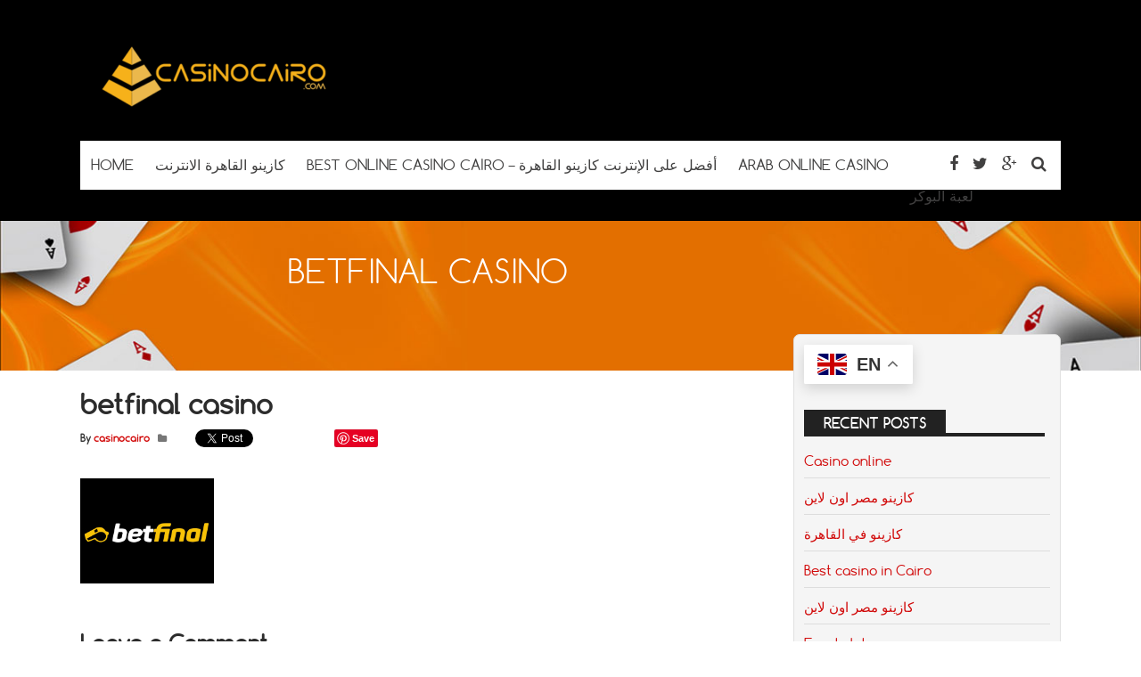

--- FILE ---
content_type: text/html; charset=UTF-8
request_url: https://www.casinocairo.com/review/betfinal-casino/betfinal-casino-2/
body_size: 9731
content:
<!DOCTYPE html>
<!--[if IE 7]>
<html class="ie ie7" lang="en-US">
<![endif]-->
<!--[if IE 8]>
<html class="ie ie8" lang="en-US">
<![endif]-->
<!--[if !(IE 7) | !(IE 8)  ]><!-->
<html lang="en-US">
<!--<![endif]-->
<head>

<meta charset="UTF-8">
	<meta name="viewport" content="width=device-width">

	

	<link rel="profile" href="http://gmpg.org/xfn/11">
	<link rel="pingback" href="https://www.casinocairo.com/xmlrpc.php">
		<link rel="Shortcut Icon" href="https://www.casinocairo.com/wp-content/themes/doubledown/images/favicon.ico" type="image/x-icon" />
		<link rel="alternate" type="application/rss+xml" title="كازينو القاهرة &#8211; Casino Cairo RSS Feed" href="https://www.casinocairo.com/feed/"> 
	<!--[if lt IE 9]>
	<script src="https://www.casinocairo.com/wp-content/themes/doubledown/includes/js/html5.js"></script>
	<![endif]-->

	<!-- Google tag (gtag.js) -->
<script async src="https://www.googletagmanager.com/gtag/js?id=G-PY8EETDG5P"></script>
<script>
  window.dataLayer = window.dataLayer || [];
  function gtag(){dataLayer.push(arguments);}
  gtag('js', new Date());

  gtag('config', 'G-PY8EETDG5P');
</script>
	<meta name='robots' content='index, follow, max-image-preview:large, max-snippet:-1, max-video-preview:-1' />

	<!-- This site is optimized with the Yoast SEO plugin v20.3 - https://yoast.com/wordpress/plugins/seo/ -->
	<title>betfinal casino &ndash; كازينو القاهرة - Casino Cairo</title>
	<link rel="canonical" href="https://www.casinocairo.com/review/betfinal-casino/betfinal-casino-2/" />
	<meta property="og:locale" content="en_US" />
	<meta property="og:type" content="article" />
	<meta property="og:title" content="betfinal casino &ndash; كازينو القاهرة - Casino Cairo" />
	<meta property="og:url" content="https://www.casinocairo.com/review/betfinal-casino/betfinal-casino-2/" />
	<meta property="og:site_name" content="كازينو القاهرة - Casino Cairo" />
	<meta property="og:image" content="https://www.casinocairo.com/review/betfinal-casino/betfinal-casino-2" />
	<meta property="og:image:width" content="150" />
	<meta property="og:image:height" content="118" />
	<meta property="og:image:type" content="image/jpeg" />
	<meta name="twitter:card" content="summary_large_image" />
	<script type="application/ld+json" class="yoast-schema-graph">{"@context":"https://schema.org","@graph":[{"@type":"WebPage","@id":"https://www.casinocairo.com/review/betfinal-casino/betfinal-casino-2/","url":"https://www.casinocairo.com/review/betfinal-casino/betfinal-casino-2/","name":"betfinal casino &ndash; كازينو القاهرة - Casino Cairo","isPartOf":{"@id":"https://www.casinocairo.com/#website"},"primaryImageOfPage":{"@id":"https://www.casinocairo.com/review/betfinal-casino/betfinal-casino-2/#primaryimage"},"image":{"@id":"https://www.casinocairo.com/review/betfinal-casino/betfinal-casino-2/#primaryimage"},"thumbnailUrl":"https://www.casinocairo.com/wp-content/uploads/2020/11/betfinal-casino-1.jpg","datePublished":"2020-11-12T07:29:25+00:00","dateModified":"2020-11-12T07:29:25+00:00","breadcrumb":{"@id":"https://www.casinocairo.com/review/betfinal-casino/betfinal-casino-2/#breadcrumb"},"inLanguage":"en-US","potentialAction":[{"@type":"ReadAction","target":["https://www.casinocairo.com/review/betfinal-casino/betfinal-casino-2/"]}]},{"@type":"ImageObject","inLanguage":"en-US","@id":"https://www.casinocairo.com/review/betfinal-casino/betfinal-casino-2/#primaryimage","url":"https://www.casinocairo.com/wp-content/uploads/2020/11/betfinal-casino-1.jpg","contentUrl":"https://www.casinocairo.com/wp-content/uploads/2020/11/betfinal-casino-1.jpg","width":150,"height":118},{"@type":"BreadcrumbList","@id":"https://www.casinocairo.com/review/betfinal-casino/betfinal-casino-2/#breadcrumb","itemListElement":[{"@type":"ListItem","position":1,"name":"Home","item":"https://www.casinocairo.com/"},{"@type":"ListItem","position":2,"name":"Betfinal Casino","item":"https://www.casinocairo.com/review/betfinal-casino/"},{"@type":"ListItem","position":3,"name":"betfinal casino"}]},{"@type":"WebSite","@id":"https://www.casinocairo.com/#website","url":"https://www.casinocairo.com/","name":"كازينو القاهرة - Casino Cairo","description":"كازينو في القاهرة - Casino in Cairo","publisher":{"@id":"https://www.casinocairo.com/#organization"},"potentialAction":[{"@type":"SearchAction","target":{"@type":"EntryPoint","urlTemplate":"https://www.casinocairo.com/?s={search_term_string}"},"query-input":"required name=search_term_string"}],"inLanguage":"en-US"},{"@type":"Organization","@id":"https://www.casinocairo.com/#organization","name":"Casino Cairo","url":"https://www.casinocairo.com/","logo":{"@type":"ImageObject","inLanguage":"en-US","@id":"https://www.casinocairo.com/#/schema/logo/image/","url":"https://www.casinocairo.com/wp-content/uploads/2017/11/c7.png","contentUrl":"https://www.casinocairo.com/wp-content/uploads/2017/11/c7.png","width":300,"height":100,"caption":"Casino Cairo"},"image":{"@id":"https://www.casinocairo.com/#/schema/logo/image/"}}]}</script>
	<!-- / Yoast SEO plugin. -->


<link rel='dns-prefetch' href='//s.w.org' />
<link rel="alternate" type="application/rss+xml" title="كازينو القاهرة - Casino Cairo &raquo; betfinal casino Comments Feed" href="https://www.casinocairo.com/review/betfinal-casino/betfinal-casino-2/feed/" />
<script type="text/javascript">
window._wpemojiSettings = {"baseUrl":"https:\/\/s.w.org\/images\/core\/emoji\/14.0.0\/72x72\/","ext":".png","svgUrl":"https:\/\/s.w.org\/images\/core\/emoji\/14.0.0\/svg\/","svgExt":".svg","source":{"concatemoji":"https:\/\/www.casinocairo.com\/wp-includes\/js\/wp-emoji-release.min.js?ver=6.0.11"}};
/*! This file is auto-generated */
!function(e,a,t){var n,r,o,i=a.createElement("canvas"),p=i.getContext&&i.getContext("2d");function s(e,t){var a=String.fromCharCode,e=(p.clearRect(0,0,i.width,i.height),p.fillText(a.apply(this,e),0,0),i.toDataURL());return p.clearRect(0,0,i.width,i.height),p.fillText(a.apply(this,t),0,0),e===i.toDataURL()}function c(e){var t=a.createElement("script");t.src=e,t.defer=t.type="text/javascript",a.getElementsByTagName("head")[0].appendChild(t)}for(o=Array("flag","emoji"),t.supports={everything:!0,everythingExceptFlag:!0},r=0;r<o.length;r++)t.supports[o[r]]=function(e){if(!p||!p.fillText)return!1;switch(p.textBaseline="top",p.font="600 32px Arial",e){case"flag":return s([127987,65039,8205,9895,65039],[127987,65039,8203,9895,65039])?!1:!s([55356,56826,55356,56819],[55356,56826,8203,55356,56819])&&!s([55356,57332,56128,56423,56128,56418,56128,56421,56128,56430,56128,56423,56128,56447],[55356,57332,8203,56128,56423,8203,56128,56418,8203,56128,56421,8203,56128,56430,8203,56128,56423,8203,56128,56447]);case"emoji":return!s([129777,127995,8205,129778,127999],[129777,127995,8203,129778,127999])}return!1}(o[r]),t.supports.everything=t.supports.everything&&t.supports[o[r]],"flag"!==o[r]&&(t.supports.everythingExceptFlag=t.supports.everythingExceptFlag&&t.supports[o[r]]);t.supports.everythingExceptFlag=t.supports.everythingExceptFlag&&!t.supports.flag,t.DOMReady=!1,t.readyCallback=function(){t.DOMReady=!0},t.supports.everything||(n=function(){t.readyCallback()},a.addEventListener?(a.addEventListener("DOMContentLoaded",n,!1),e.addEventListener("load",n,!1)):(e.attachEvent("onload",n),a.attachEvent("onreadystatechange",function(){"complete"===a.readyState&&t.readyCallback()})),(e=t.source||{}).concatemoji?c(e.concatemoji):e.wpemoji&&e.twemoji&&(c(e.twemoji),c(e.wpemoji)))}(window,document,window._wpemojiSettings);
</script>
<style type="text/css">
img.wp-smiley,
img.emoji {
	display: inline !important;
	border: none !important;
	box-shadow: none !important;
	height: 1em !important;
	width: 1em !important;
	margin: 0 0.07em !important;
	vertical-align: -0.1em !important;
	background: none !important;
	padding: 0 !important;
}
</style>
	<link rel='stylesheet' id='wp-block-library-css'  href='https://www.casinocairo.com/wp-includes/css/dist/block-library/style.min.css?ver=6.0.11' type='text/css' media='all' />
<style id='global-styles-inline-css' type='text/css'>
body{--wp--preset--color--black: #000000;--wp--preset--color--cyan-bluish-gray: #abb8c3;--wp--preset--color--white: #ffffff;--wp--preset--color--pale-pink: #f78da7;--wp--preset--color--vivid-red: #cf2e2e;--wp--preset--color--luminous-vivid-orange: #ff6900;--wp--preset--color--luminous-vivid-amber: #fcb900;--wp--preset--color--light-green-cyan: #7bdcb5;--wp--preset--color--vivid-green-cyan: #00d084;--wp--preset--color--pale-cyan-blue: #8ed1fc;--wp--preset--color--vivid-cyan-blue: #0693e3;--wp--preset--color--vivid-purple: #9b51e0;--wp--preset--gradient--vivid-cyan-blue-to-vivid-purple: linear-gradient(135deg,rgba(6,147,227,1) 0%,rgb(155,81,224) 100%);--wp--preset--gradient--light-green-cyan-to-vivid-green-cyan: linear-gradient(135deg,rgb(122,220,180) 0%,rgb(0,208,130) 100%);--wp--preset--gradient--luminous-vivid-amber-to-luminous-vivid-orange: linear-gradient(135deg,rgba(252,185,0,1) 0%,rgba(255,105,0,1) 100%);--wp--preset--gradient--luminous-vivid-orange-to-vivid-red: linear-gradient(135deg,rgba(255,105,0,1) 0%,rgb(207,46,46) 100%);--wp--preset--gradient--very-light-gray-to-cyan-bluish-gray: linear-gradient(135deg,rgb(238,238,238) 0%,rgb(169,184,195) 100%);--wp--preset--gradient--cool-to-warm-spectrum: linear-gradient(135deg,rgb(74,234,220) 0%,rgb(151,120,209) 20%,rgb(207,42,186) 40%,rgb(238,44,130) 60%,rgb(251,105,98) 80%,rgb(254,248,76) 100%);--wp--preset--gradient--blush-light-purple: linear-gradient(135deg,rgb(255,206,236) 0%,rgb(152,150,240) 100%);--wp--preset--gradient--blush-bordeaux: linear-gradient(135deg,rgb(254,205,165) 0%,rgb(254,45,45) 50%,rgb(107,0,62) 100%);--wp--preset--gradient--luminous-dusk: linear-gradient(135deg,rgb(255,203,112) 0%,rgb(199,81,192) 50%,rgb(65,88,208) 100%);--wp--preset--gradient--pale-ocean: linear-gradient(135deg,rgb(255,245,203) 0%,rgb(182,227,212) 50%,rgb(51,167,181) 100%);--wp--preset--gradient--electric-grass: linear-gradient(135deg,rgb(202,248,128) 0%,rgb(113,206,126) 100%);--wp--preset--gradient--midnight: linear-gradient(135deg,rgb(2,3,129) 0%,rgb(40,116,252) 100%);--wp--preset--duotone--dark-grayscale: url('#wp-duotone-dark-grayscale');--wp--preset--duotone--grayscale: url('#wp-duotone-grayscale');--wp--preset--duotone--purple-yellow: url('#wp-duotone-purple-yellow');--wp--preset--duotone--blue-red: url('#wp-duotone-blue-red');--wp--preset--duotone--midnight: url('#wp-duotone-midnight');--wp--preset--duotone--magenta-yellow: url('#wp-duotone-magenta-yellow');--wp--preset--duotone--purple-green: url('#wp-duotone-purple-green');--wp--preset--duotone--blue-orange: url('#wp-duotone-blue-orange');--wp--preset--font-size--small: 13px;--wp--preset--font-size--medium: 20px;--wp--preset--font-size--large: 36px;--wp--preset--font-size--x-large: 42px;}.has-black-color{color: var(--wp--preset--color--black) !important;}.has-cyan-bluish-gray-color{color: var(--wp--preset--color--cyan-bluish-gray) !important;}.has-white-color{color: var(--wp--preset--color--white) !important;}.has-pale-pink-color{color: var(--wp--preset--color--pale-pink) !important;}.has-vivid-red-color{color: var(--wp--preset--color--vivid-red) !important;}.has-luminous-vivid-orange-color{color: var(--wp--preset--color--luminous-vivid-orange) !important;}.has-luminous-vivid-amber-color{color: var(--wp--preset--color--luminous-vivid-amber) !important;}.has-light-green-cyan-color{color: var(--wp--preset--color--light-green-cyan) !important;}.has-vivid-green-cyan-color{color: var(--wp--preset--color--vivid-green-cyan) !important;}.has-pale-cyan-blue-color{color: var(--wp--preset--color--pale-cyan-blue) !important;}.has-vivid-cyan-blue-color{color: var(--wp--preset--color--vivid-cyan-blue) !important;}.has-vivid-purple-color{color: var(--wp--preset--color--vivid-purple) !important;}.has-black-background-color{background-color: var(--wp--preset--color--black) !important;}.has-cyan-bluish-gray-background-color{background-color: var(--wp--preset--color--cyan-bluish-gray) !important;}.has-white-background-color{background-color: var(--wp--preset--color--white) !important;}.has-pale-pink-background-color{background-color: var(--wp--preset--color--pale-pink) !important;}.has-vivid-red-background-color{background-color: var(--wp--preset--color--vivid-red) !important;}.has-luminous-vivid-orange-background-color{background-color: var(--wp--preset--color--luminous-vivid-orange) !important;}.has-luminous-vivid-amber-background-color{background-color: var(--wp--preset--color--luminous-vivid-amber) !important;}.has-light-green-cyan-background-color{background-color: var(--wp--preset--color--light-green-cyan) !important;}.has-vivid-green-cyan-background-color{background-color: var(--wp--preset--color--vivid-green-cyan) !important;}.has-pale-cyan-blue-background-color{background-color: var(--wp--preset--color--pale-cyan-blue) !important;}.has-vivid-cyan-blue-background-color{background-color: var(--wp--preset--color--vivid-cyan-blue) !important;}.has-vivid-purple-background-color{background-color: var(--wp--preset--color--vivid-purple) !important;}.has-black-border-color{border-color: var(--wp--preset--color--black) !important;}.has-cyan-bluish-gray-border-color{border-color: var(--wp--preset--color--cyan-bluish-gray) !important;}.has-white-border-color{border-color: var(--wp--preset--color--white) !important;}.has-pale-pink-border-color{border-color: var(--wp--preset--color--pale-pink) !important;}.has-vivid-red-border-color{border-color: var(--wp--preset--color--vivid-red) !important;}.has-luminous-vivid-orange-border-color{border-color: var(--wp--preset--color--luminous-vivid-orange) !important;}.has-luminous-vivid-amber-border-color{border-color: var(--wp--preset--color--luminous-vivid-amber) !important;}.has-light-green-cyan-border-color{border-color: var(--wp--preset--color--light-green-cyan) !important;}.has-vivid-green-cyan-border-color{border-color: var(--wp--preset--color--vivid-green-cyan) !important;}.has-pale-cyan-blue-border-color{border-color: var(--wp--preset--color--pale-cyan-blue) !important;}.has-vivid-cyan-blue-border-color{border-color: var(--wp--preset--color--vivid-cyan-blue) !important;}.has-vivid-purple-border-color{border-color: var(--wp--preset--color--vivid-purple) !important;}.has-vivid-cyan-blue-to-vivid-purple-gradient-background{background: var(--wp--preset--gradient--vivid-cyan-blue-to-vivid-purple) !important;}.has-light-green-cyan-to-vivid-green-cyan-gradient-background{background: var(--wp--preset--gradient--light-green-cyan-to-vivid-green-cyan) !important;}.has-luminous-vivid-amber-to-luminous-vivid-orange-gradient-background{background: var(--wp--preset--gradient--luminous-vivid-amber-to-luminous-vivid-orange) !important;}.has-luminous-vivid-orange-to-vivid-red-gradient-background{background: var(--wp--preset--gradient--luminous-vivid-orange-to-vivid-red) !important;}.has-very-light-gray-to-cyan-bluish-gray-gradient-background{background: var(--wp--preset--gradient--very-light-gray-to-cyan-bluish-gray) !important;}.has-cool-to-warm-spectrum-gradient-background{background: var(--wp--preset--gradient--cool-to-warm-spectrum) !important;}.has-blush-light-purple-gradient-background{background: var(--wp--preset--gradient--blush-light-purple) !important;}.has-blush-bordeaux-gradient-background{background: var(--wp--preset--gradient--blush-bordeaux) !important;}.has-luminous-dusk-gradient-background{background: var(--wp--preset--gradient--luminous-dusk) !important;}.has-pale-ocean-gradient-background{background: var(--wp--preset--gradient--pale-ocean) !important;}.has-electric-grass-gradient-background{background: var(--wp--preset--gradient--electric-grass) !important;}.has-midnight-gradient-background{background: var(--wp--preset--gradient--midnight) !important;}.has-small-font-size{font-size: var(--wp--preset--font-size--small) !important;}.has-medium-font-size{font-size: var(--wp--preset--font-size--medium) !important;}.has-large-font-size{font-size: var(--wp--preset--font-size--large) !important;}.has-x-large-font-size{font-size: var(--wp--preset--font-size--x-large) !important;}
</style>
<link rel='stylesheet' id='flytonic_style-css'  href='https://www.casinocairo.com/wp-content/themes/doubledown/style.css?ver=6.0.11' type='text/css' media='all' />
<link rel='stylesheet' id='shortcode-css-css'  href='https://www.casinocairo.com/wp-content/themes/doubledown/includes/css/shortcode.css?ver=6.0.11' type='text/css' media='all' />
<link rel='stylesheet' id='flex_style-css'  href='https://www.casinocairo.com/wp-content/themes/doubledown/flexslider.css?ver=6.0.11' type='text/css' media='all' />
<link rel='stylesheet' id='fontawesome_style-css'  href='https://www.casinocairo.com/wp-content/themes/doubledown/font-awesome.min.css?ver=6.0.11' type='text/css' media='all' />
<link rel='stylesheet' id='custom_style-css'  href='https://www.casinocairo.com/wp-content/themes/doubledown/includes/custom.css?ver=6.0.11' type='text/css' media='all' />
<script type='text/javascript' src='https://www.casinocairo.com/wp-includes/js/jquery/jquery.min.js?ver=3.6.0' id='jquery-core-js'></script>
<script type='text/javascript' src='https://www.casinocairo.com/wp-includes/js/jquery/jquery-migrate.min.js?ver=3.3.2' id='jquery-migrate-js'></script>
<script type='text/javascript' src='https://www.casinocairo.com/wp-content/themes/doubledown/includes/js/jquery.flexslider-min.js?ver=6.0.11' id='flexslider-js'></script>
<script type='text/javascript' src='https://www.casinocairo.com/wp-content/themes/doubledown/includes/js/theme_scripts.js?ver=6.0.11' id='themescripts-js'></script>
<link rel="https://api.w.org/" href="https://www.casinocairo.com/wp-json/" /><link rel="alternate" type="application/json" href="https://www.casinocairo.com/wp-json/wp/v2/media/836" /><link rel="EditURI" type="application/rsd+xml" title="RSD" href="https://www.casinocairo.com/xmlrpc.php?rsd" />
<link rel="wlwmanifest" type="application/wlwmanifest+xml" href="https://www.casinocairo.com/wp-includes/wlwmanifest.xml" /> 
<meta name="generator" content="WordPress 6.0.11" />
<link rel='shortlink' href='https://www.casinocairo.com/?p=836' />
<link rel="alternate" type="application/json+oembed" href="https://www.casinocairo.com/wp-json/oembed/1.0/embed?url=https%3A%2F%2Fwww.casinocairo.com%2Freview%2Fbetfinal-casino%2Fbetfinal-casino-2%2F" />
<link rel="alternate" type="text/xml+oembed" href="https://www.casinocairo.com/wp-json/oembed/1.0/embed?url=https%3A%2F%2Fwww.casinocairo.com%2Freview%2Fbetfinal-casino%2Fbetfinal-casino-2%2F&#038;format=xml" />
<link rel="icon" href="https://www.casinocairo.com/wp-content/uploads/2017/11/cropped-Casino-Cairo-32x32.jpg" sizes="32x32" />
<link rel="icon" href="https://www.casinocairo.com/wp-content/uploads/2017/11/cropped-Casino-Cairo-192x192.jpg" sizes="192x192" />
<link rel="apple-touch-icon" href="https://www.casinocairo.com/wp-content/uploads/2017/11/cropped-Casino-Cairo-180x180.jpg" />
<meta name="msapplication-TileImage" content="https://www.casinocairo.com/wp-content/uploads/2017/11/cropped-Casino-Cairo-270x270.jpg" />
</head>

<body class="attachment attachment-template-default single single-attachment postid-836 attachmentid-836 attachment-jpeg custom">

<div id="outerwrap" class="outside">

<header id="header" class="main-header">

	<button id="mobile-menu-btn">
	<i>&nbsp;</i>
	<i>&nbsp;</i>
	<i>&nbsp;</i></button>

	<nav id="mobile-menu">  
	
		<div class="logomobile">
	
					<img width="200" alt="كازينو القاهرة &#8211; Casino Cairo" src="https://casinocairo.com/wp-content/uploads/2017/11/c6-300x75.png" />
					</div>
		
				<ul id="mobilenav" class="mobilenav"><li id="menu-item-340" class="menu-item menu-item-type-custom menu-item-object-custom menu-item-home menu-item-340"><a href="https://www.casinocairo.com">Home</a></li>
<li id="menu-item-341" class="menu-item menu-item-type-post_type menu-item-object-post menu-item-341"><a href="https://www.casinocairo.com/%d9%83%d8%a7%d8%b2%d9%8a%d9%86%d9%88-%d8%a7%d9%84%d9%82%d8%a7%d9%87%d8%b1%d8%a9-%d8%a7%d9%84%d8%a7%d9%86%d8%aa%d8%b1%d9%86%d8%aa/">كازينو القاهرة الانترنت</a></li>
<li id="menu-item-339" class="menu-item menu-item-type-post_type menu-item-object-post menu-item-339"><a href="https://www.casinocairo.com/best-online-casino-cairo/">Best Online Casino Cairo – أفضل على الإنترنت كازينو القاهرة</a></li>
<li id="menu-item-492" class="menu-item menu-item-type-post_type menu-item-object-post menu-item-492"><a href="https://www.casinocairo.com/arab-online-casino/">Arab Online Casino</a></li>
<li id="menu-item-523" class="menu-item menu-item-type-post_type menu-item-object-post menu-item-523"><a href="https://www.casinocairo.com/%d9%84%d8%b9%d8%a8%d8%a9-%d8%a7%d9%84%d8%a8%d9%88%d9%83%d8%b1/">لعبة البوكر</a></li>
</ul>	</nav><!--End of Mobile Navbar-->

	<div class="wrap">
  		<div class="header-logo">
		   		<a title="كازينو القاهرة &#8211; Casino Cairo" href="https://www.casinocairo.com">
   		<img alt="كازينو القاهرة &#8211; Casino Cairo" src="https://casinocairo.com/wp-content/uploads/2017/11/c6-300x75.png" /></a>
  		  	</div><!--.header-logo-->
					 
	<nav class="navbar"  id="navigation">
	
	<div class="socialmediatop">
		
		
		<div class="searchgo" id="searchgo">
		<form method="get" class="searchform" action="https://www.casinocairo.com">
			<input class="searchinput" value="" name="s" type="text" placeholder="Search...">
			<input name="submit" class="searchsubmit" value="Search" type="submit">
		</form>
		</div>

					
		<ul>
			
					<li><a href="https://www.facebook.com/casinocairo" title="Facebook"><i class="fa fa-facebook"></i></a></li>
				
			<li><a href="https://twitter.com/casinocairo" title="Twitter"><i class="fa fa-twitter"> </i></a></li>
				
			 <li><a href="https://plus.google.com" title="Google Plus"><i class="fa fa-google-plus"> </i></a></li>
														 
					<li><a href="#" id="sbutton" title="Search"><i class="fa fa-search"> </i></a></li>
						
		</ul>
		</div>	<!--.topnavigation-->
	
			<ul id="nav" class="nav"><li class="menu-item menu-item-type-custom menu-item-object-custom menu-item-home menu-item-340"><a href="https://www.casinocairo.com"><span>Home</span></a></li>
<li class="menu-item menu-item-type-post_type menu-item-object-post menu-item-341"><a href="https://www.casinocairo.com/%d9%83%d8%a7%d8%b2%d9%8a%d9%86%d9%88-%d8%a7%d9%84%d9%82%d8%a7%d9%87%d8%b1%d8%a9-%d8%a7%d9%84%d8%a7%d9%86%d8%aa%d8%b1%d9%86%d8%aa/"><span>كازينو القاهرة الانترنت</span></a></li>
<li class="menu-item menu-item-type-post_type menu-item-object-post menu-item-339"><a href="https://www.casinocairo.com/best-online-casino-cairo/"><span>Best Online Casino Cairo – أفضل على الإنترنت كازينو القاهرة</span></a></li>
<li class="menu-item menu-item-type-post_type menu-item-object-post menu-item-492"><a href="https://www.casinocairo.com/arab-online-casino/"><span>Arab Online Casino</span></a></li>
<li class="menu-item menu-item-type-post_type menu-item-object-post menu-item-523"><a href="https://www.casinocairo.com/%d9%84%d8%b9%d8%a8%d8%a9-%d8%a7%d9%84%d8%a8%d9%88%d9%83%d8%b1/"><span>لعبة البوكر</span></a></li>
</ul>	
		</nav><!--Nav--> 
		
		
		 <div class="clearboth"></div>
		 </div><!--.wrap-->
	</header><!--End of Header-->
<section class="banner-area">
	  		<img src="https://www.casinocairo.com/wp-content/themes/doubledown/images/banner-img2.jpg" alt="betfinal casino">

	
    <div class="inner-banner-txt">
        <h1>betfinal casino</h1>
         <p>
                    </p>
    </div>
</section><!--banner-area-->
<div id="main" class="contentarea">

<section id="content" class="main-content">

		
		
		<article class="post-836 attachment type-attachment status-inherit hentry" id="post-836">

			<h1 class="entry-title">betfinal casino</h1>
			
			<div class="singlebylines">

<div class="leftmeta">
 By
<span class="vcard author">	
 <span class="fn"><a href="https://www.casinocairo.com/author/casinocairo/" title="Posts by casinocairo" rel="author">casinocairo</a></span>
</span>

 <i class="fa fa-folder"> </i>     
 
 </div>
 
 

<div class="likeusarea">
	<ul>
		<li class="share_fb">
					<div id="fb-root"></div>
<script>(function(d, s, id) {
  var js, fjs = d.getElementsByTagName(s)[0];
  if (d.getElementById(id)) return;
  js = d.createElement(s); js.id = id;
  js.src = "//connect.facebook.net/en_US/sdk.js#xfbml=1&version=v2.0";
  fjs.parentNode.insertBefore(js, fjs);
}(document, 'script', 'facebook-jssdk'));</script>


<div class="fb-like" data-href="https://www.casinocairo.com/review/betfinal-casino/betfinal-casino-2/" data-width="100px" data-layout="button_count" data-action="like" data-show-faces="false" data-share="false"></div>
					</li>
					
					
					<li class="share_tw">
					<a class="twitter-share-button"
  href="https://twitter.com/share"
  data-via="twitterdev">
Tweet
</a>
<script type="text/javascript">
window.twttr=(function(d,s,id){var t,js,fjs=d.getElementsByTagName(s)[0];if(d.getElementById(id)){return}js=d.createElement(s);js.id=id;js.src="https://platform.twitter.com/widgets.js";fjs.parentNode.insertBefore(js,fjs);return window.twttr||(t={_e:[],ready:function(f){t._e.push(f)}})}(document,"script","twitter-wjs"));
</script>
					</li>
					
					<li class="share_gp">
					<div class="g-plusone" data-size="medium"></div>
<script type="text/javascript">
 (function() {
 var po = document.createElement('script'); po.type = 'text/javascript'; po.async = true;
 po.src = 'https://apis.google.com/js/plusone.js';
 var s = document.getElementsByTagName('script')[0]; s.parentNode.insertBefore(po, s);
 })();
</script>
					</li>
					
					<li class="share_pint">
					
					<a href="//www.pinterest.com/pin/create/button/" data-pin-do="buttonBookmark"  data-pin-color="red"><img src="//assets.pinterest.com/images/pidgets/pinit_fg_en_rect_red_20.png" alt="pinterest" /></a>
<!-- Please call pinit.js only once per page -->
<script type="text/javascript" async defer src="//assets.pinterest.com/js/pinit.js"></script>
					</li>
	</ul>
 </div>
	 
</div><!--.bylines-->		
			<div class="entry-content">

      				<p class="attachment"><a href='https://www.casinocairo.com/wp-content/uploads/2020/11/betfinal-casino-1.jpg'><img width="150" height="118" src="https://www.casinocairo.com/wp-content/uploads/2020/11/betfinal-casino-1.jpg" class="attachment-medium size-medium" alt="" loading="lazy" srcset="https://www.casinocairo.com/wp-content/uploads/2020/11/betfinal-casino-1.jpg 150w, https://www.casinocairo.com/wp-content/uploads/2020/11/betfinal-casino-1-120x94.jpg 120w" sizes="(max-width: 150px) 100vw, 150px" /></a></p>
				
				
<div id="comments" class="comments-area">

	
		<div id="respond" class="comment-respond">
		<h3 id="reply-title" class="comment-reply-title">Leave a Comment <small><a rel="nofollow" id="cancel-comment-reply-link" href="/review/betfinal-casino/betfinal-casino-2/#respond" style="display:none;">Cancel Reply</a></small></h3><p class="must-log-in">You must be <a href="https://www.casinocairo.com/wp-login.php?redirect_to=https%3A%2F%2Fwww.casinocairo.com%2Freview%2Fbetfinal-casino%2Fbetfinal-casino-2%2F">logged in</a> to post a comment.</p>	</div><!-- #respond -->
	
</div><!-- #comments -->
			</div><!--.entry-content-->

		</article>

                  	
</section> <!--#content-->

<aside id="sidebar1" class="sidebar">

	<div class="widget"><div class="gtranslate_wrapper" id="gt-wrapper-84354399"></div></div>
		<div class="widget">
		<h3>Recent Posts</h3>
		<ul>
											<li>
					<a href="https://www.casinocairo.com/casino-online/">Casino online</a>
									</li>
											<li>
					<a href="https://www.casinocairo.com/%d9%83%d8%a7%d8%b2%d9%8a%d9%86%d9%88-%d9%85%d8%b5%d8%b1-%d8%a7%d9%88%d9%86-%d9%84%d8%a7%d9%8a%d9%86-2/">كازينو مصر اون لاين</a>
									</li>
											<li>
					<a href="https://www.casinocairo.com/%d9%83%d8%a7%d8%b2%d9%8a%d9%86%d9%88-%d9%81%d9%8a-%d8%a7%d9%84%d9%82%d8%a7%d9%87%d8%b1%d8%a9/">كازينو في القاهرة</a>
									</li>
											<li>
					<a href="https://www.casinocairo.com/best-casino-in-cairo/">Best casino in Cairo</a>
									</li>
											<li>
					<a href="https://www.casinocairo.com/%d9%83%d8%a7%d8%b2%d9%8a%d9%86%d9%88-%d9%85%d8%b5%d8%b1-%d8%a7%d9%88%d9%86-%d9%84%d8%a7%d9%8a%d9%86/">كازينو مصر اون لاين</a>
									</li>
											<li>
					<a href="https://www.casinocairo.com/egypt-slots/">Egypt slots</a>
									</li>
											<li>
					<a href="https://www.casinocairo.com/crown-of-egypt-slot/">Crown of Egypt slot</a>
									</li>
					</ul>

		</div><div class="widget"><h3>Cairo Casinos</h3>
<div class="ratingwidget">

     
	<div class="siterow">
              	<div class="logocol">
					<a href="https://www.casinocairo.com/review/betfinal-casino/" title="Betfinal Casino">      
							<img width="125" height="125" src="https://www.casinocairo.com/wp-content/uploads/2020/11/betfinal-casino.gif" class="logo wp-post-image" alt="betfinal casino" loading="lazy" srcset="https://www.casinocairo.com/wp-content/uploads/2020/11/betfinal-casino.gif 125w, https://www.casinocairo.com/wp-content/uploads/2020/11/betfinal-casino-120x120.gif 120w" sizes="(max-width: 125px) 100vw, 125px" />					</a>
				</div>	
              <div class="bonus">
				   <h4><a href="https://www.casinocairo.com/review/betfinal-casino/" title="Betfinal Casino">Betfinal Casino</a></h4>
				   <span class="rate"><span class="ratetotal" style="width:100%;"></span></span>
				  <span class="bonusamt">up to $3000.- <br><font color=red>Accepts Egyptian Players</font></span>
				   <span><a target="_blank" href="https://www.casinocairo.com/visit/betfinalcasino/" class="vislink">Visit Now</a> </span>
			  </div>
		
		<a target="_blank" href="https://www.casinocairo.com/visit/betfinalcasino/" class="full"></a>

    </div><!--.siterow--> 	

     
	<div class="siterow">
              	<div class="logocol">
					<a href="https://www.casinocairo.com/review/yyy-%d9%83%d8%a7%d8%b2%d9%8a%d9%86%d9%88/" title="YYY كازينو">      
							<img width="125" height="125" src="https://www.casinocairo.com/wp-content/uploads/2015/11/yyy-casino-logo-1.gif" class="logo wp-post-image" alt="YYY Casino" loading="lazy" srcset="https://www.casinocairo.com/wp-content/uploads/2015/11/yyy-casino-logo-1.gif 125w, https://www.casinocairo.com/wp-content/uploads/2015/11/yyy-casino-logo-1-120x120.gif 120w" sizes="(max-width: 125px) 100vw, 125px" />					</a>
				</div>	
              <div class="bonus">
				   <h4><a href="https://www.casinocairo.com/review/yyy-%d9%83%d8%a7%d8%b2%d9%8a%d9%86%d9%88/" title="YYY كازينو">YYY كازينو</a></h4>
				   <span class="rate"><span class="ratetotal" style="width:100%;"></span></span>
				  <span class="bonusamt">up to $2200.-<br><font color=red>Accepts Egyptian Players</font></span>
				   <span><a target="_blank" href="https://www.casinocairo.com/visit/yyycasino/" class="vislink">Visit Now</a> </span>
			  </div>
		
		<a target="_blank" href="https://www.casinocairo.com/visit/yyycasino/" class="full"></a>

    </div><!--.siterow--> 	

     
	<div class="siterow">
              	<div class="logocol">
					<a href="https://www.casinocairo.com/review/emirbet-casino/" title="EmirBet Casino">      
							<img width="125" height="125" src="https://www.casinocairo.com/wp-content/uploads/2021/01/EmirBet-Casino-logo-125.gif" class="logo wp-post-image" alt="EmirBet Casino" loading="lazy" srcset="https://www.casinocairo.com/wp-content/uploads/2021/01/EmirBet-Casino-logo-125.gif 125w, https://www.casinocairo.com/wp-content/uploads/2021/01/EmirBet-Casino-logo-125-120x120.gif 120w" sizes="(max-width: 125px) 100vw, 125px" />					</a>
				</div>	
              <div class="bonus">
				   <h4><a href="https://www.casinocairo.com/review/emirbet-casino/" title="EmirBet Casino">EmirBet Casino</a></h4>
				   <span class="rate"><span class="ratetotal" style="width:100%;"></span></span>
				  <span class="bonusamt">up to $2200.-<br><font color=red>Accepts Arab Players</font></span>
				   <span><a target="_blank" href="https://www.casinocairo.com/visit/emirbetcasino/" class="vislink">Visit Now</a> </span>
			  </div>
		
		<a target="_blank" href="https://www.casinocairo.com/visit/emirbetcasino/" class="full"></a>

    </div><!--.siterow--> 	

     
	<div class="siterow">
              	<div class="logocol">
					<a href="https://www.casinocairo.com/review/justcasino-%d9%83%d8%a7%d8%b2%d9%8a%d9%86%d9%88/" title="Justcasino كازينو">      
							<img width="125" height="125" src="https://www.casinocairo.com/wp-content/uploads/2017/11/just-casino.gif" class="logo wp-post-image" alt="Justcasino" loading="lazy" srcset="https://www.casinocairo.com/wp-content/uploads/2017/11/just-casino.gif 125w, https://www.casinocairo.com/wp-content/uploads/2017/11/just-casino-120x120.gif 120w" sizes="(max-width: 125px) 100vw, 125px" />					</a>
				</div>	
              <div class="bonus">
				   <h4><a href="https://www.casinocairo.com/review/justcasino-%d9%83%d8%a7%d8%b2%d9%8a%d9%86%d9%88/" title="Justcasino كازينو">Justcasino كازينو</a></h4>
				   <span class="rate"><span class="ratetotal" style="width:100%;"></span></span>
				  <span class="bonusamt">up to $7777.-<br><font color=red>Accepts Arab Players</font></span>
				   <span><a target="_blank" href="https://www.casinocairo.com/visit/justcasino/" class="vislink">Visit Now</a> </span>
			  </div>
		
		<a target="_blank" href="https://www.casinocairo.com/visit/justcasino/" class="full"></a>

    </div><!--.siterow--> 	

     
	<div class="siterow">
              	<div class="logocol">
					<a href="https://www.casinocairo.com/review/betway-casino/" title="Betway Casino">      
							<img width="200" height="160" src="https://www.casinocairo.com/wp-content/uploads/2017/11/betway-logo.gif" class="logo wp-post-image" alt="" loading="lazy" />					</a>
				</div>	
              <div class="bonus">
				   <h4><a href="https://www.casinocairo.com/review/betway-casino/" title="Betway Casino">Betway Casino</a></h4>
				   <span class="rate"><span class="ratetotal" style="width:100%;"></span></span>
				  <span class="bonusamt">up to $2000.-<br><font color=red>Accepts Arab Players</font></span>
				   <span><a target="_blank" href="https://www.casinocairo.com/visit/betwaycasino/" class="vislink">Visit Now</a> </span>
			  </div>
		
		<a target="_blank" href="https://www.casinocairo.com/visit/betwaycasino/" class="full"></a>

    </div><!--.siterow--> 	

		 
</div><!--.ratingwidget-->   

	  </div><div class="widget">			<div class="textwidget"><center><a href="https://www.casinocairo.com/betfinal-casino.html" target="_blank" rel="noopener"><img SRC= "https://casinocairo.com/wp-content/uploads/2016/09/casino-cairo.logo_.png" alt="Best Online Casino Cairo" width="170" height="60" border="0" /></a></center></div>
		</div><div class="widget"><h3>Casino for U.S. Players</h3> 
		
		<div class="bonus-area-right">
            	<div class="bottomarea">
                        <figure><a href=" https://www.casinocairo.com/review/las-vegas-casino-usa/ "><img width="120" height="120" src="https://www.casinocairo.com/wp-content/uploads/2019/03/betonline-casino-logo-120x120.gif" class="logo wp-post-image" alt="Betonline casino" loading="lazy" srcset="https://www.casinocairo.com/wp-content/uploads/2019/03/betonline-casino-logo-120x120.gif 120w, https://www.casinocairo.com/wp-content/uploads/2019/03/betonline-casino-logo.gif 125w" sizes="(max-width: 120px) 100vw, 120px" /></a></figure>
                        <h4><a href="https://www.casinocairo.com/review/las-vegas-casino-usa/">Las Vegas Casino USA</a></h4>
                        <strong> up to $3000.- </strong>
                        <small> $3000.-  <br> Accepts U.S. & arab Players </small>
                        <a target="_blank" href="https://www.casinocairo.com/visit/betonlinecasino" class="visbutton lg">Visit Now</a>
                 </div>
		</div>

             </div><div class="widget"><h3>Tags</h3><div class="tagcloud"><a href="https://www.casinocairo.com/tag/arab-888casino/" class="tag-cloud-link tag-link-29 tag-link-position-1" style="font-size: 8pt;" aria-label="arab 888Casino (1 item)">arab 888Casino</a>
<a href="https://www.casinocairo.com/tag/arab-casino/" class="tag-cloud-link tag-link-15 tag-link-position-2" style="font-size: 12.581818181818pt;" aria-label="arab casino (2 items)">arab casino</a>
<a href="https://www.casinocairo.com/tag/arab-goldenriviera/" class="tag-cloud-link tag-link-30 tag-link-position-3" style="font-size: 8pt;" aria-label="arab Goldenriviera (1 item)">arab Goldenriviera</a>
<a href="https://www.casinocairo.com/tag/arab-spinpalace/" class="tag-cloud-link tag-link-28 tag-link-position-4" style="font-size: 8pt;" aria-label="arab Spinpalace (1 item)">arab Spinpalace</a>
<a href="https://www.casinocairo.com/tag/best-casino-in-cairo/" class="tag-cloud-link tag-link-133 tag-link-position-5" style="font-size: 8pt;" aria-label="Best casino in Cairo (1 item)">Best casino in Cairo</a>
<a href="https://www.casinocairo.com/tag/best-online-casino/" class="tag-cloud-link tag-link-36 tag-link-position-6" style="font-size: 8pt;" aria-label="best online casino (1 item)">best online casino</a>
<a href="https://www.casinocairo.com/tag/best-online-casino-cairo/" class="tag-cloud-link tag-link-34 tag-link-position-7" style="font-size: 8pt;" aria-label="Best Online Casino Cairo (1 item)">Best Online Casino Cairo</a>
<a href="https://www.casinocairo.com/tag/biggest-casino-in-cairo/" class="tag-cloud-link tag-link-93 tag-link-position-8" style="font-size: 8pt;" aria-label="Biggest casino in Cairo (1 item)">Biggest casino in Cairo</a>
<a href="https://www.casinocairo.com/tag/cairo-casinos-reviews/" class="tag-cloud-link tag-link-85 tag-link-position-9" style="font-size: 8pt;" aria-label="Cairo Casinos Reviews (1 item)">Cairo Casinos Reviews</a>
<a href="https://www.casinocairo.com/tag/casinocairo/" class="tag-cloud-link tag-link-35 tag-link-position-10" style="font-size: 8pt;" aria-label="Casinocairo (1 item)">Casinocairo</a>
<a href="https://www.casinocairo.com/tag/casino-cairo/" class="tag-cloud-link tag-link-12 tag-link-position-11" style="font-size: 22pt;" aria-label="Casino Cairo (6 items)">Casino Cairo</a>
<a href="https://www.casinocairo.com/tag/casino-in-cairo/" class="tag-cloud-link tag-link-13 tag-link-position-12" style="font-size: 15.636363636364pt;" aria-label="Casino in Cairo (3 items)">Casino in Cairo</a>
<a href="https://www.casinocairo.com/tag/casino-online/" class="tag-cloud-link tag-link-156 tag-link-position-13" style="font-size: 8pt;" aria-label="Casino Online (1 item)">Casino Online</a>
<a href="https://www.casinocairo.com/tag/casino-online-cairo/" class="tag-cloud-link tag-link-158 tag-link-position-14" style="font-size: 8pt;" aria-label="Casino online Cairo (1 item)">Casino online Cairo</a>
<a href="https://www.casinocairo.com/tag/casino-online-in-cairo/" class="tag-cloud-link tag-link-157 tag-link-position-15" style="font-size: 8pt;" aria-label="Casino Online in Cairo (1 item)">Casino Online in Cairo</a>
<a href="https://www.casinocairo.com/tag/casinos-in-cairo-egypt/" class="tag-cloud-link tag-link-104 tag-link-position-16" style="font-size: 8pt;" aria-label="Casinos in Cairo Egypt (1 item)">Casinos in Cairo Egypt</a>
<a href="https://www.casinocairo.com/tag/crown-of-egypt-slot/" class="tag-cloud-link tag-link-120 tag-link-position-17" style="font-size: 8pt;" aria-label="Crown of Egypt slot (1 item)">Crown of Egypt slot</a>
<a href="https://www.casinocairo.com/tag/egypt-casinos/" class="tag-cloud-link tag-link-101 tag-link-position-18" style="font-size: 8pt;" aria-label="Egypt Casinos (1 item)">Egypt Casinos</a>
<a href="https://www.casinocairo.com/tag/egyptian-casino/" class="tag-cloud-link tag-link-27 tag-link-position-19" style="font-size: 8pt;" aria-label="egyptian casino (1 item)">egyptian casino</a>
<a href="https://www.casinocairo.com/tag/egypt-online-casinos/" class="tag-cloud-link tag-link-38 tag-link-position-20" style="font-size: 8pt;" aria-label="egypt online casinos (1 item)">egypt online casinos</a>
<a href="https://www.casinocairo.com/tag/egypt-slots/" class="tag-cloud-link tag-link-122 tag-link-position-21" style="font-size: 8pt;" aria-label="Egypt slots (1 item)">Egypt slots</a>
<a href="https://www.casinocairo.com/tag/golden-egypt-slot-machine/" class="tag-cloud-link tag-link-118 tag-link-position-22" style="font-size: 8pt;" aria-label="Golden Egypt slot machine (1 item)">Golden Egypt slot machine</a>
<a href="https://www.casinocairo.com/tag/golden-egypt-slots/" class="tag-cloud-link tag-link-100 tag-link-position-23" style="font-size: 8pt;" aria-label="Golden Egypt slots (1 item)">Golden Egypt slots</a>
<a href="https://www.casinocairo.com/tag/intertops/" class="tag-cloud-link tag-link-87 tag-link-position-24" style="font-size: 8pt;" aria-label="Intertops (1 item)">Intertops</a>
<a href="https://www.casinocairo.com/tag/intertops-casino/" class="tag-cloud-link tag-link-88 tag-link-position-25" style="font-size: 8pt;" aria-label="Intertops Casino (1 item)">Intertops Casino</a>
<a href="https://www.casinocairo.com/tag/legacy-of-egypt-slot/" class="tag-cloud-link tag-link-116 tag-link-position-26" style="font-size: 8pt;" aria-label="Legacy of Egypt slot (1 item)">Legacy of Egypt slot</a>
<a href="https://www.casinocairo.com/tag/online-casino/" class="tag-cloud-link tag-link-67 tag-link-position-27" style="font-size: 8pt;" aria-label="Online Casino (1 item)">Online Casino</a>
<a href="https://www.casinocairo.com/tag/online-casino-egypt/" class="tag-cloud-link tag-link-108 tag-link-position-28" style="font-size: 8pt;" aria-label="Online casino Egypt (1 item)">Online casino Egypt</a>
<a href="https://www.casinocairo.com/tag/online-casinos/" class="tag-cloud-link tag-link-37 tag-link-position-29" style="font-size: 8pt;" aria-label="online casinos (1 item)">online casinos</a>
<a href="https://www.casinocairo.com/tag/players-out-of-egypt/" class="tag-cloud-link tag-link-39 tag-link-position-30" style="font-size: 8pt;" aria-label="players out of egypt (1 item)">players out of egypt</a>
<a href="https://www.casinocairo.com/tag/%d8%a7%d9%81%d8%b6%d9%84-%d9%83%d8%a7%d8%b2%d9%8a%d9%86%d9%88-%d9%81%d9%8a-%d8%a7%d9%84%d9%82%d8%a7%d9%87%d8%b1%d8%a9/" class="tag-cloud-link tag-link-96 tag-link-position-31" style="font-size: 8pt;" aria-label="افضل كازينو في القاهرة (1 item)">افضل كازينو في القاهرة</a>
<a href="https://www.casinocairo.com/tag/%d8%a7%d9%81%d8%b6%d9%84-%d9%83%d8%a7%d8%b2%d9%8a%d9%86%d9%88%d9%87%d8%a7%d8%aa-%d8%a7%d9%84%d9%82%d8%a7%d9%87%d8%b1%d8%a9/" class="tag-cloud-link tag-link-114 tag-link-position-32" style="font-size: 8pt;" aria-label="افضل كازينوهات القاهرة (1 item)">افضل كازينوهات القاهرة</a>
<a href="https://www.casinocairo.com/tag/%d8%a7%d9%84%d9%85%d8%b4%d9%87%d9%88%d8%b1%d8%a9-%d9%84%d8%b9%d8%a8%d8%a9-%d8%a7%d9%84%d8%b1%d9%88%d9%84%d9%8a%d8%aa/" class="tag-cloud-link tag-link-76 tag-link-position-33" style="font-size: 8pt;" aria-label="المشهورة لعبة الروليت (1 item)">المشهورة لعبة الروليت</a>
<a href="https://www.casinocairo.com/tag/%d8%b9%d9%84%d9%89-%d9%83%d8%a7%d8%b2%d9%8a%d9%86%d9%88%d8%b9%d8%b1%d8%a8-888/" class="tag-cloud-link tag-link-32 tag-link-position-34" style="font-size: 8pt;" aria-label="على كازينوعرب 888 (1 item)">على كازينوعرب 888</a>
<a href="https://www.casinocairo.com/tag/%d9%83%d8%a7%d8%b2%d9%8a%d9%86%d9%88-%d8%a7%d9%84%d8%b9%d8%b1%d8%a8%d9%8a%d8%a9/" class="tag-cloud-link tag-link-11 tag-link-position-35" style="font-size: 12.581818181818pt;" aria-label="كازينو العربية (2 items)">كازينو العربية</a>
<a href="https://www.casinocairo.com/tag/%d9%83%d8%a7%d8%b2%d9%8a%d9%86%d9%88-%d8%a7%d9%84%d9%82%d8%a7%d9%87%d8%b1%d8%a9/" class="tag-cloud-link tag-link-8 tag-link-position-36" style="font-size: 15.636363636364pt;" aria-label="كازينو القاهرة (3 items)">كازينو القاهرة</a>
<a href="https://www.casinocairo.com/tag/%d9%83%d8%a7%d8%b2%d9%8a%d9%86%d9%88-%d8%a7%d9%84%d9%82%d8%a7%d9%87%d8%b1%d8%a9-%d8%a7%d9%84%d8%a7%d9%86%d8%aa%d8%b1%d9%86%d8%aa/" class="tag-cloud-link tag-link-26 tag-link-position-37" style="font-size: 8pt;" aria-label="كازينو القاهرة الانترنت (1 item)">كازينو القاهرة الانترنت</a>
<a href="https://www.casinocairo.com/tag/%d9%83%d8%a7%d8%b2%d9%8a%d9%86%d9%88-%d8%a7%d9%84%d9%82%d8%a7%d9%87%d8%b1%d8%a9-%d9%88%d8%aa%d8%a7%d8%b1%d9%8a%d8%ae%d9%87%d8%a7/" class="tag-cloud-link tag-link-16 tag-link-position-38" style="font-size: 8pt;" aria-label="كازينو القاهرة وتاريخها (1 item)">كازينو القاهرة وتاريخها</a>
<a href="https://www.casinocairo.com/tag/%d9%83%d8%a7%d8%b2%d9%8a%d9%86%d9%88-%d8%a7%d9%84%d9%85%d8%b5%d8%b1%d9%8a-%d9%81%d9%8a-%d8%a7%d9%84%d9%82%d8%a7%d9%87%d8%b1%d8%a9/" class="tag-cloud-link tag-link-9 tag-link-position-39" style="font-size: 12.581818181818pt;" aria-label="كازينو المصري في القاهرة (2 items)">كازينو المصري في القاهرة</a>
<a href="https://www.casinocairo.com/tag/%d9%83%d8%a7%d8%b2%d9%8a%d9%86%d9%88-%d9%81%d9%8a-%d8%a7%d9%84%d9%82%d8%a7%d9%87%d8%b1%d8%a9/" class="tag-cloud-link tag-link-7 tag-link-position-40" style="font-size: 15.636363636364pt;" aria-label="كازينو في القاهرة (3 items)">كازينو في القاهرة</a>
<a href="https://www.casinocairo.com/tag/%d9%83%d8%a7%d8%b2%d9%8a%d9%86%d9%88-%d9%85%d8%b5%d8%b1/" class="tag-cloud-link tag-link-98 tag-link-position-41" style="font-size: 8pt;" aria-label="كازينو مصر (1 item)">كازينو مصر</a>
<a href="https://www.casinocairo.com/tag/%d9%83%d8%a7%d8%b2%d9%8a%d9%86%d9%88-%d9%85%d8%b5%d8%b1-%d8%a7%d9%88%d9%86-%d9%84%d8%a7%d9%8a%d9%86/" class="tag-cloud-link tag-link-129 tag-link-position-42" style="font-size: 12.581818181818pt;" aria-label="كازينو مصر اون لاين (2 items)">كازينو مصر اون لاين</a>
<a href="https://www.casinocairo.com/tag/%d9%83%d8%a7%d8%b2%d9%8a%d9%86%d9%88-%d9%85%d9%88%d9%82%d8%b9/" class="tag-cloud-link tag-link-10 tag-link-position-43" style="font-size: 12.581818181818pt;" aria-label="كازينو موقع (2 items)">كازينو موقع</a>
<a href="https://www.casinocairo.com/tag/%d9%83%d8%a7%d8%b2%d9%8a%d9%86%d9%88%d9%87%d8%a7%d8%aa-%d8%a7%d9%84%d9%82%d8%a7%d9%87%d8%b1%d8%a9/" class="tag-cloud-link tag-link-69 tag-link-position-44" style="font-size: 8pt;" aria-label="كازينوهات القاهرة (1 item)">كازينوهات القاهرة</a>
<a href="https://www.casinocairo.com/tag/%d9%88-spin-palac-%d8%a8%d9%84%d8%ba%d8%a9-%d8%a7%d9%84%d8%b9%d8%b1%d8%a8-%d8%a3%d9%8a%d8%b6%d8%a7/" class="tag-cloud-link tag-link-31 tag-link-position-45" style="font-size: 8pt;" aria-label="و Spin palac بلغة العرب أيضا (1 item)">و Spin palac بلغة العرب أيضا</a></div>
</div><div class="widget"><div id="calendar_wrap" class="calendar_wrap"><table id="wp-calendar" class="wp-calendar-table">
	<caption>January 2026</caption>
	<thead>
	<tr>
		<th scope="col" title="Monday">M</th>
		<th scope="col" title="Tuesday">T</th>
		<th scope="col" title="Wednesday">W</th>
		<th scope="col" title="Thursday">T</th>
		<th scope="col" title="Friday">F</th>
		<th scope="col" title="Saturday">S</th>
		<th scope="col" title="Sunday">S</th>
	</tr>
	</thead>
	<tbody>
	<tr>
		<td colspan="3" class="pad">&nbsp;</td><td>1</td><td>2</td><td>3</td><td>4</td>
	</tr>
	<tr>
		<td>5</td><td>6</td><td>7</td><td>8</td><td>9</td><td>10</td><td>11</td>
	</tr>
	<tr>
		<td>12</td><td>13</td><td id="today">14</td><td>15</td><td>16</td><td>17</td><td>18</td>
	</tr>
	<tr>
		<td>19</td><td>20</td><td>21</td><td>22</td><td>23</td><td>24</td><td>25</td>
	</tr>
	<tr>
		<td>26</td><td>27</td><td>28</td><td>29</td><td>30</td><td>31</td>
		<td class="pad" colspan="1">&nbsp;</td>
	</tr>
	</tbody>
	</table><nav aria-label="Previous and next months" class="wp-calendar-nav">
		<span class="wp-calendar-nav-prev"><a href="https://www.casinocairo.com/2025/09/">&laquo; Sep</a></span>
		<span class="pad">&nbsp;</span>
		<span class="wp-calendar-nav-next">&nbsp;</span>
	</nav></div></div>
</aside><!--#sidebar1 -->
  
  
 

       
	<div class="clearboth"></div>

</div>



	
	<footer id="footer" class="main-footer">
		<div class="wrap">
		
		<div class="widgetarea">

		<section class="footerwidget">
<form method="get" class="searchform" id="searchform" action="https://www.casinocairo.com/">
	<input class="searchinput" value="" name="s" type="text" placeholder="Search...">
	<input name="submit" class="searchsubmit" value="Search" type="submit">
</form>
</section><section class="footerwidget">
<div class="ratingwidget">

     
	<div class="siterow">
              	<div class="logocol">
					<a href="https://www.casinocairo.com/review/betfinal-casino/" title="Betfinal Casino">      
							<img width="125" height="125" src="https://www.casinocairo.com/wp-content/uploads/2020/11/betfinal-casino.gif" class="logo wp-post-image" alt="betfinal casino" loading="lazy" srcset="https://www.casinocairo.com/wp-content/uploads/2020/11/betfinal-casino.gif 125w, https://www.casinocairo.com/wp-content/uploads/2020/11/betfinal-casino-120x120.gif 120w" sizes="(max-width: 125px) 100vw, 125px" />					</a>
				</div>	
              <div class="bonus">
				   <h4><a href="https://www.casinocairo.com/review/betfinal-casino/" title="Betfinal Casino">Betfinal Casino</a></h4>
				   <span class="rate"><span class="ratetotal" style="width:100%;"></span></span>
				  <span class="bonusamt">up to $3000.- <br><font color=red>Accepts Egyptian Players</font></span>
				   <span><a target="_blank" href="https://www.casinocairo.com/visit/betfinalcasino/" class="vislink">Visit Now</a> </span>
			  </div>
		
		<a target="_blank" href="https://www.casinocairo.com/visit/betfinalcasino/" class="full"></a>

    </div><!--.siterow--> 	

     
	<div class="siterow">
              	<div class="logocol">
					<a href="https://www.casinocairo.com/review/yyy-%d9%83%d8%a7%d8%b2%d9%8a%d9%86%d9%88/" title="YYY كازينو">      
							<img width="125" height="125" src="https://www.casinocairo.com/wp-content/uploads/2015/11/yyy-casino-logo-1.gif" class="logo wp-post-image" alt="YYY Casino" loading="lazy" srcset="https://www.casinocairo.com/wp-content/uploads/2015/11/yyy-casino-logo-1.gif 125w, https://www.casinocairo.com/wp-content/uploads/2015/11/yyy-casino-logo-1-120x120.gif 120w" sizes="(max-width: 125px) 100vw, 125px" />					</a>
				</div>	
              <div class="bonus">
				   <h4><a href="https://www.casinocairo.com/review/yyy-%d9%83%d8%a7%d8%b2%d9%8a%d9%86%d9%88/" title="YYY كازينو">YYY كازينو</a></h4>
				   <span class="rate"><span class="ratetotal" style="width:100%;"></span></span>
				  <span class="bonusamt">up to $2200.-<br><font color=red>Accepts Egyptian Players</font></span>
				   <span><a target="_blank" href="https://www.casinocairo.com/visit/yyycasino/" class="vislink">Visit Now</a> </span>
			  </div>
		
		<a target="_blank" href="https://www.casinocairo.com/visit/yyycasino/" class="full"></a>

    </div><!--.siterow--> 	

     
	<div class="siterow">
              	<div class="logocol">
					<a href="https://www.casinocairo.com/review/emirbet-casino/" title="EmirBet Casino">      
							<img width="125" height="125" src="https://www.casinocairo.com/wp-content/uploads/2021/01/EmirBet-Casino-logo-125.gif" class="logo wp-post-image" alt="EmirBet Casino" loading="lazy" srcset="https://www.casinocairo.com/wp-content/uploads/2021/01/EmirBet-Casino-logo-125.gif 125w, https://www.casinocairo.com/wp-content/uploads/2021/01/EmirBet-Casino-logo-125-120x120.gif 120w" sizes="(max-width: 125px) 100vw, 125px" />					</a>
				</div>	
              <div class="bonus">
				   <h4><a href="https://www.casinocairo.com/review/emirbet-casino/" title="EmirBet Casino">EmirBet Casino</a></h4>
				   <span class="rate"><span class="ratetotal" style="width:100%;"></span></span>
				  <span class="bonusamt">up to $2200.-<br><font color=red>Accepts Arab Players</font></span>
				   <span><a target="_blank" href="https://www.casinocairo.com/visit/emirbetcasino/" class="vislink">Visit Now</a> </span>
			  </div>
		
		<a target="_blank" href="https://www.casinocairo.com/visit/emirbetcasino/" class="full"></a>

    </div><!--.siterow--> 	

     
	<div class="siterow">
              	<div class="logocol">
					<a href="https://www.casinocairo.com/review/justcasino-%d9%83%d8%a7%d8%b2%d9%8a%d9%86%d9%88/" title="Justcasino كازينو">      
							<img width="125" height="125" src="https://www.casinocairo.com/wp-content/uploads/2017/11/just-casino.gif" class="logo wp-post-image" alt="Justcasino" loading="lazy" srcset="https://www.casinocairo.com/wp-content/uploads/2017/11/just-casino.gif 125w, https://www.casinocairo.com/wp-content/uploads/2017/11/just-casino-120x120.gif 120w" sizes="(max-width: 125px) 100vw, 125px" />					</a>
				</div>	
              <div class="bonus">
				   <h4><a href="https://www.casinocairo.com/review/justcasino-%d9%83%d8%a7%d8%b2%d9%8a%d9%86%d9%88/" title="Justcasino كازينو">Justcasino كازينو</a></h4>
				   <span class="rate"><span class="ratetotal" style="width:100%;"></span></span>
				  <span class="bonusamt">up to $7777.-<br><font color=red>Accepts Arab Players</font></span>
				   <span><a target="_blank" href="https://www.casinocairo.com/visit/justcasino/" class="vislink">Visit Now</a> </span>
			  </div>
		
		<a target="_blank" href="https://www.casinocairo.com/visit/justcasino/" class="full"></a>

    </div><!--.siterow--> 	

		 
</div><!--.ratingwidget-->   

	  </section>

		<section class="footerwidget">
		<h3>Recent Posts</h3>
		<ul>
											<li>
					<a href="https://www.casinocairo.com/casino-online/">Casino online</a>
									</li>
											<li>
					<a href="https://www.casinocairo.com/%d9%83%d8%a7%d8%b2%d9%8a%d9%86%d9%88-%d9%85%d8%b5%d8%b1-%d8%a7%d9%88%d9%86-%d9%84%d8%a7%d9%8a%d9%86-2/">كازينو مصر اون لاين</a>
									</li>
											<li>
					<a href="https://www.casinocairo.com/%d9%83%d8%a7%d8%b2%d9%8a%d9%86%d9%88-%d9%81%d9%8a-%d8%a7%d9%84%d9%82%d8%a7%d9%87%d8%b1%d8%a9/">كازينو في القاهرة</a>
									</li>
											<li>
					<a href="https://www.casinocairo.com/best-casino-in-cairo/">Best casino in Cairo</a>
									</li>
											<li>
					<a href="https://www.casinocairo.com/%d9%83%d8%a7%d8%b2%d9%8a%d9%86%d9%88-%d9%85%d8%b5%d8%b1-%d8%a7%d9%88%d9%86-%d9%84%d8%a7%d9%8a%d9%86/">كازينو مصر اون لاين</a>
									</li>
											<li>
					<a href="https://www.casinocairo.com/egypt-slots/">Egypt slots</a>
									</li>
											<li>
					<a href="https://www.casinocairo.com/crown-of-egypt-slot/">Crown of Egypt slot</a>
									</li>
					</ul>

		</section>    


<section class="footerwidget"><h3>Pages</h3>
			<ul>
				<li class="page_item page-item-888"><a href="https://www.casinocairo.com/about-us/">About us</a></li>
<li class="page_item page-item-313"><a href="https://www.casinocairo.com/">Cairo casino</a></li>
<li class="page_item page-item-287"><a href="https://www.casinocairo.com/free-cleopatra-slot/">Free Cleopatra Slot</a></li>
<li class="page_item page-item-659"><a href="https://www.casinocairo.com/top-5-cairo-casinos/">Top 5 Cairo Casinos</a></li>
			</ul>

			</section>
<section class="footerwidget"><h3>Tags</h3><div class="tagcloud"><a href="https://www.casinocairo.com/tag/arab-888casino/" class="tag-cloud-link tag-link-29 tag-link-position-1" style="font-size: 8pt;" aria-label="arab 888Casino (1 item)">arab 888Casino</a>
<a href="https://www.casinocairo.com/tag/arab-casino/" class="tag-cloud-link tag-link-15 tag-link-position-2" style="font-size: 12.581818181818pt;" aria-label="arab casino (2 items)">arab casino</a>
<a href="https://www.casinocairo.com/tag/arab-goldenriviera/" class="tag-cloud-link tag-link-30 tag-link-position-3" style="font-size: 8pt;" aria-label="arab Goldenriviera (1 item)">arab Goldenriviera</a>
<a href="https://www.casinocairo.com/tag/arab-spinpalace/" class="tag-cloud-link tag-link-28 tag-link-position-4" style="font-size: 8pt;" aria-label="arab Spinpalace (1 item)">arab Spinpalace</a>
<a href="https://www.casinocairo.com/tag/best-casino-in-cairo/" class="tag-cloud-link tag-link-133 tag-link-position-5" style="font-size: 8pt;" aria-label="Best casino in Cairo (1 item)">Best casino in Cairo</a>
<a href="https://www.casinocairo.com/tag/best-online-casino/" class="tag-cloud-link tag-link-36 tag-link-position-6" style="font-size: 8pt;" aria-label="best online casino (1 item)">best online casino</a>
<a href="https://www.casinocairo.com/tag/best-online-casino-cairo/" class="tag-cloud-link tag-link-34 tag-link-position-7" style="font-size: 8pt;" aria-label="Best Online Casino Cairo (1 item)">Best Online Casino Cairo</a>
<a href="https://www.casinocairo.com/tag/biggest-casino-in-cairo/" class="tag-cloud-link tag-link-93 tag-link-position-8" style="font-size: 8pt;" aria-label="Biggest casino in Cairo (1 item)">Biggest casino in Cairo</a>
<a href="https://www.casinocairo.com/tag/cairo-casinos-reviews/" class="tag-cloud-link tag-link-85 tag-link-position-9" style="font-size: 8pt;" aria-label="Cairo Casinos Reviews (1 item)">Cairo Casinos Reviews</a>
<a href="https://www.casinocairo.com/tag/casinocairo/" class="tag-cloud-link tag-link-35 tag-link-position-10" style="font-size: 8pt;" aria-label="Casinocairo (1 item)">Casinocairo</a>
<a href="https://www.casinocairo.com/tag/casino-cairo/" class="tag-cloud-link tag-link-12 tag-link-position-11" style="font-size: 22pt;" aria-label="Casino Cairo (6 items)">Casino Cairo</a>
<a href="https://www.casinocairo.com/tag/casino-in-cairo/" class="tag-cloud-link tag-link-13 tag-link-position-12" style="font-size: 15.636363636364pt;" aria-label="Casino in Cairo (3 items)">Casino in Cairo</a>
<a href="https://www.casinocairo.com/tag/casino-online/" class="tag-cloud-link tag-link-156 tag-link-position-13" style="font-size: 8pt;" aria-label="Casino Online (1 item)">Casino Online</a>
<a href="https://www.casinocairo.com/tag/casino-online-cairo/" class="tag-cloud-link tag-link-158 tag-link-position-14" style="font-size: 8pt;" aria-label="Casino online Cairo (1 item)">Casino online Cairo</a>
<a href="https://www.casinocairo.com/tag/casino-online-in-cairo/" class="tag-cloud-link tag-link-157 tag-link-position-15" style="font-size: 8pt;" aria-label="Casino Online in Cairo (1 item)">Casino Online in Cairo</a>
<a href="https://www.casinocairo.com/tag/casinos-in-cairo-egypt/" class="tag-cloud-link tag-link-104 tag-link-position-16" style="font-size: 8pt;" aria-label="Casinos in Cairo Egypt (1 item)">Casinos in Cairo Egypt</a>
<a href="https://www.casinocairo.com/tag/crown-of-egypt-slot/" class="tag-cloud-link tag-link-120 tag-link-position-17" style="font-size: 8pt;" aria-label="Crown of Egypt slot (1 item)">Crown of Egypt slot</a>
<a href="https://www.casinocairo.com/tag/egypt-casinos/" class="tag-cloud-link tag-link-101 tag-link-position-18" style="font-size: 8pt;" aria-label="Egypt Casinos (1 item)">Egypt Casinos</a>
<a href="https://www.casinocairo.com/tag/egyptian-casino/" class="tag-cloud-link tag-link-27 tag-link-position-19" style="font-size: 8pt;" aria-label="egyptian casino (1 item)">egyptian casino</a>
<a href="https://www.casinocairo.com/tag/egypt-online-casinos/" class="tag-cloud-link tag-link-38 tag-link-position-20" style="font-size: 8pt;" aria-label="egypt online casinos (1 item)">egypt online casinos</a>
<a href="https://www.casinocairo.com/tag/egypt-slots/" class="tag-cloud-link tag-link-122 tag-link-position-21" style="font-size: 8pt;" aria-label="Egypt slots (1 item)">Egypt slots</a>
<a href="https://www.casinocairo.com/tag/golden-egypt-slot-machine/" class="tag-cloud-link tag-link-118 tag-link-position-22" style="font-size: 8pt;" aria-label="Golden Egypt slot machine (1 item)">Golden Egypt slot machine</a>
<a href="https://www.casinocairo.com/tag/golden-egypt-slots/" class="tag-cloud-link tag-link-100 tag-link-position-23" style="font-size: 8pt;" aria-label="Golden Egypt slots (1 item)">Golden Egypt slots</a>
<a href="https://www.casinocairo.com/tag/intertops/" class="tag-cloud-link tag-link-87 tag-link-position-24" style="font-size: 8pt;" aria-label="Intertops (1 item)">Intertops</a>
<a href="https://www.casinocairo.com/tag/intertops-casino/" class="tag-cloud-link tag-link-88 tag-link-position-25" style="font-size: 8pt;" aria-label="Intertops Casino (1 item)">Intertops Casino</a>
<a href="https://www.casinocairo.com/tag/legacy-of-egypt-slot/" class="tag-cloud-link tag-link-116 tag-link-position-26" style="font-size: 8pt;" aria-label="Legacy of Egypt slot (1 item)">Legacy of Egypt slot</a>
<a href="https://www.casinocairo.com/tag/online-casino/" class="tag-cloud-link tag-link-67 tag-link-position-27" style="font-size: 8pt;" aria-label="Online Casino (1 item)">Online Casino</a>
<a href="https://www.casinocairo.com/tag/online-casino-egypt/" class="tag-cloud-link tag-link-108 tag-link-position-28" style="font-size: 8pt;" aria-label="Online casino Egypt (1 item)">Online casino Egypt</a>
<a href="https://www.casinocairo.com/tag/online-casinos/" class="tag-cloud-link tag-link-37 tag-link-position-29" style="font-size: 8pt;" aria-label="online casinos (1 item)">online casinos</a>
<a href="https://www.casinocairo.com/tag/players-out-of-egypt/" class="tag-cloud-link tag-link-39 tag-link-position-30" style="font-size: 8pt;" aria-label="players out of egypt (1 item)">players out of egypt</a>
<a href="https://www.casinocairo.com/tag/%d8%a7%d9%81%d8%b6%d9%84-%d9%83%d8%a7%d8%b2%d9%8a%d9%86%d9%88-%d9%81%d9%8a-%d8%a7%d9%84%d9%82%d8%a7%d9%87%d8%b1%d8%a9/" class="tag-cloud-link tag-link-96 tag-link-position-31" style="font-size: 8pt;" aria-label="افضل كازينو في القاهرة (1 item)">افضل كازينو في القاهرة</a>
<a href="https://www.casinocairo.com/tag/%d8%a7%d9%81%d8%b6%d9%84-%d9%83%d8%a7%d8%b2%d9%8a%d9%86%d9%88%d9%87%d8%a7%d8%aa-%d8%a7%d9%84%d9%82%d8%a7%d9%87%d8%b1%d8%a9/" class="tag-cloud-link tag-link-114 tag-link-position-32" style="font-size: 8pt;" aria-label="افضل كازينوهات القاهرة (1 item)">افضل كازينوهات القاهرة</a>
<a href="https://www.casinocairo.com/tag/%d8%a7%d9%84%d9%85%d8%b4%d9%87%d9%88%d8%b1%d8%a9-%d9%84%d8%b9%d8%a8%d8%a9-%d8%a7%d9%84%d8%b1%d9%88%d9%84%d9%8a%d8%aa/" class="tag-cloud-link tag-link-76 tag-link-position-33" style="font-size: 8pt;" aria-label="المشهورة لعبة الروليت (1 item)">المشهورة لعبة الروليت</a>
<a href="https://www.casinocairo.com/tag/%d8%b9%d9%84%d9%89-%d9%83%d8%a7%d8%b2%d9%8a%d9%86%d9%88%d8%b9%d8%b1%d8%a8-888/" class="tag-cloud-link tag-link-32 tag-link-position-34" style="font-size: 8pt;" aria-label="على كازينوعرب 888 (1 item)">على كازينوعرب 888</a>
<a href="https://www.casinocairo.com/tag/%d9%83%d8%a7%d8%b2%d9%8a%d9%86%d9%88-%d8%a7%d9%84%d8%b9%d8%b1%d8%a8%d9%8a%d8%a9/" class="tag-cloud-link tag-link-11 tag-link-position-35" style="font-size: 12.581818181818pt;" aria-label="كازينو العربية (2 items)">كازينو العربية</a>
<a href="https://www.casinocairo.com/tag/%d9%83%d8%a7%d8%b2%d9%8a%d9%86%d9%88-%d8%a7%d9%84%d9%82%d8%a7%d9%87%d8%b1%d8%a9/" class="tag-cloud-link tag-link-8 tag-link-position-36" style="font-size: 15.636363636364pt;" aria-label="كازينو القاهرة (3 items)">كازينو القاهرة</a>
<a href="https://www.casinocairo.com/tag/%d9%83%d8%a7%d8%b2%d9%8a%d9%86%d9%88-%d8%a7%d9%84%d9%82%d8%a7%d9%87%d8%b1%d8%a9-%d8%a7%d9%84%d8%a7%d9%86%d8%aa%d8%b1%d9%86%d8%aa/" class="tag-cloud-link tag-link-26 tag-link-position-37" style="font-size: 8pt;" aria-label="كازينو القاهرة الانترنت (1 item)">كازينو القاهرة الانترنت</a>
<a href="https://www.casinocairo.com/tag/%d9%83%d8%a7%d8%b2%d9%8a%d9%86%d9%88-%d8%a7%d9%84%d9%82%d8%a7%d9%87%d8%b1%d8%a9-%d9%88%d8%aa%d8%a7%d8%b1%d9%8a%d8%ae%d9%87%d8%a7/" class="tag-cloud-link tag-link-16 tag-link-position-38" style="font-size: 8pt;" aria-label="كازينو القاهرة وتاريخها (1 item)">كازينو القاهرة وتاريخها</a>
<a href="https://www.casinocairo.com/tag/%d9%83%d8%a7%d8%b2%d9%8a%d9%86%d9%88-%d8%a7%d9%84%d9%85%d8%b5%d8%b1%d9%8a-%d9%81%d9%8a-%d8%a7%d9%84%d9%82%d8%a7%d9%87%d8%b1%d8%a9/" class="tag-cloud-link tag-link-9 tag-link-position-39" style="font-size: 12.581818181818pt;" aria-label="كازينو المصري في القاهرة (2 items)">كازينو المصري في القاهرة</a>
<a href="https://www.casinocairo.com/tag/%d9%83%d8%a7%d8%b2%d9%8a%d9%86%d9%88-%d9%81%d9%8a-%d8%a7%d9%84%d9%82%d8%a7%d9%87%d8%b1%d8%a9/" class="tag-cloud-link tag-link-7 tag-link-position-40" style="font-size: 15.636363636364pt;" aria-label="كازينو في القاهرة (3 items)">كازينو في القاهرة</a>
<a href="https://www.casinocairo.com/tag/%d9%83%d8%a7%d8%b2%d9%8a%d9%86%d9%88-%d9%85%d8%b5%d8%b1/" class="tag-cloud-link tag-link-98 tag-link-position-41" style="font-size: 8pt;" aria-label="كازينو مصر (1 item)">كازينو مصر</a>
<a href="https://www.casinocairo.com/tag/%d9%83%d8%a7%d8%b2%d9%8a%d9%86%d9%88-%d9%85%d8%b5%d8%b1-%d8%a7%d9%88%d9%86-%d9%84%d8%a7%d9%8a%d9%86/" class="tag-cloud-link tag-link-129 tag-link-position-42" style="font-size: 12.581818181818pt;" aria-label="كازينو مصر اون لاين (2 items)">كازينو مصر اون لاين</a>
<a href="https://www.casinocairo.com/tag/%d9%83%d8%a7%d8%b2%d9%8a%d9%86%d9%88-%d9%85%d9%88%d9%82%d8%b9/" class="tag-cloud-link tag-link-10 tag-link-position-43" style="font-size: 12.581818181818pt;" aria-label="كازينو موقع (2 items)">كازينو موقع</a>
<a href="https://www.casinocairo.com/tag/%d9%83%d8%a7%d8%b2%d9%8a%d9%86%d9%88%d9%87%d8%a7%d8%aa-%d8%a7%d9%84%d9%82%d8%a7%d9%87%d8%b1%d8%a9/" class="tag-cloud-link tag-link-69 tag-link-position-44" style="font-size: 8pt;" aria-label="كازينوهات القاهرة (1 item)">كازينوهات القاهرة</a>
<a href="https://www.casinocairo.com/tag/%d9%88-spin-palac-%d8%a8%d9%84%d8%ba%d8%a9-%d8%a7%d9%84%d8%b9%d8%b1%d8%a8-%d8%a3%d9%8a%d8%b6%d8%a7/" class="tag-cloud-link tag-link-31 tag-link-position-45" style="font-size: 8pt;" aria-label="و Spin palac بلغة العرب أيضا (1 item)">و Spin palac بلغة العرب أيضا</a></div>
</section><section class="footerwidget"><div class="calendar_wrap"><table id="wp-calendar" class="wp-calendar-table">
	<caption>January 2026</caption>
	<thead>
	<tr>
		<th scope="col" title="Monday">M</th>
		<th scope="col" title="Tuesday">T</th>
		<th scope="col" title="Wednesday">W</th>
		<th scope="col" title="Thursday">T</th>
		<th scope="col" title="Friday">F</th>
		<th scope="col" title="Saturday">S</th>
		<th scope="col" title="Sunday">S</th>
	</tr>
	</thead>
	<tbody>
	<tr>
		<td colspan="3" class="pad">&nbsp;</td><td>1</td><td>2</td><td>3</td><td>4</td>
	</tr>
	<tr>
		<td>5</td><td>6</td><td>7</td><td>8</td><td>9</td><td>10</td><td>11</td>
	</tr>
	<tr>
		<td>12</td><td>13</td><td id="today">14</td><td>15</td><td>16</td><td>17</td><td>18</td>
	</tr>
	<tr>
		<td>19</td><td>20</td><td>21</td><td>22</td><td>23</td><td>24</td><td>25</td>
	</tr>
	<tr>
		<td>26</td><td>27</td><td>28</td><td>29</td><td>30</td><td>31</td>
		<td class="pad" colspan="1">&nbsp;</td>
	</tr>
	</tbody>
	</table><nav aria-label="Previous and next months" class="wp-calendar-nav">
		<span class="wp-calendar-nav-prev"><a href="https://www.casinocairo.com/2025/09/">&laquo; Sep</a></span>
		<span class="pad">&nbsp;</span>
		<span class="wp-calendar-nav-next">&nbsp;</span>
	</nav></div></section>
<section class="footerwidget last"><h3>Las Vegas Casino for USA</h3>
<div class="ratingwidget">

     
	<div class="siterow">
              	<div class="logocol">
					<a href="https://www.casinocairo.com/review/las-vegas-casino-usa/" title="Las Vegas Casino USA">      
							<img width="125" height="125" src="https://www.casinocairo.com/wp-content/uploads/2019/03/betonline-casino-logo.gif" class="logo wp-post-image" alt="Betonline casino" loading="lazy" srcset="https://www.casinocairo.com/wp-content/uploads/2019/03/betonline-casino-logo.gif 125w, https://www.casinocairo.com/wp-content/uploads/2019/03/betonline-casino-logo-120x120.gif 120w" sizes="(max-width: 125px) 100vw, 125px" />					</a>
				</div>	
              <div class="bonus">
				   <h4><a href="https://www.casinocairo.com/review/las-vegas-casino-usa/" title="Las Vegas Casino USA">Las Vegas Casino USA</a></h4>
				   <span class="rate"><span class="ratetotal" style="width:100%;"></span></span>
				  <span class="bonusamt">$3000.-  <br> Accepts U.S. & arab Players</span>
				   <span><a target="_blank" href="https://www.casinocairo.com/visit/betonlinecasino/" class="vislink">Visit Now</a> </span>
			  </div>
		
		<a target="_blank" href="https://www.casinocairo.com/visit/betonlinecasino/" class="full"></a>

    </div><!--.siterow--> 	

		 
</div><!--.ratingwidget-->   

	  </section>

		
		</div><!--.widgetarea-->
		</div><!--.wrap-->

	</footer>	

	

	
	
	<footer id="footerbottom" class="bottom-footer">
		<div class="wrap">
	

		<span>
		<p>
  Copyright © <span id="year"></span> 
  <a href="https://www.casinocairo.com" title="">Casino Cairo</a>, All Rights Reserved |
  <a href="https://www.casinocairo.com/terms/terms/" title="">Terms </a>
</p>

<script>
  document.getElementById("year").textContent = new Date().getFullYear();
</script>
<div>
  <img src="https://www.casinocairo.com/legal-notice.gif" style="width:100%; height:auto; display:block; margin:0 auto; max-width:650px;">
</div>

<BR><BR>
<A HREF="https://www.gamblersanonymous.org/ga/" target=_blank><img src="https://www.casinocairo.com/ga80v2.png" alt=" " width="84" height="80" ></a>
<A HREF="https://www.gamcare.org.uk/" target=_blank><img src="https://www.casinocairo.com/gamcare80v2.png" alt=" " width="72" height="80" ></a>
<A HREF="https://www.gambleaware.co.uk" target=_blank><img src="https://www.casinocairo.com/gambleaware80.png" alt="" width="363" height="80" ></a>
<BR><BR>

  				
		</span>

		</div><!--.wrap-->
		
	</footer><!--.bottom-footer-->

	


</div><!--.outside -->


<script type='text/javascript' id='gt_widget_script_84354399-js-before'>
window.gtranslateSettings = /* document.write */ window.gtranslateSettings || {};window.gtranslateSettings['84354399'] = {"default_language":"en","languages":["en","fr","de","it","pt","ru","es"],"url_structure":"none","flag_style":"2d","wrapper_selector":"#gt-wrapper-84354399","alt_flags":[],"float_switcher_open_direction":"top","switcher_horizontal_position":"inline","flags_location":"\/wp-content\/plugins\/gtranslate\/flags\/"};
</script><script src="https://www.casinocairo.com/wp-content/plugins/gtranslate/js/float.js?ver=6.0.11" data-no-optimize="1" data-no-minify="1" data-gt-orig-url="/review/betfinal-casino/betfinal-casino-2/" data-gt-orig-domain="www.casinocairo.com" data-gt-widget-id="84354399" defer></script>
	<br>
<br>
</body>
</html>

--- FILE ---
content_type: text/html; charset=utf-8
request_url: https://accounts.google.com/o/oauth2/postmessageRelay?parent=https%3A%2F%2Fwww.casinocairo.com&jsh=m%3B%2F_%2Fscs%2Fabc-static%2F_%2Fjs%2Fk%3Dgapi.lb.en.OE6tiwO4KJo.O%2Fd%3D1%2Frs%3DAHpOoo_Itz6IAL6GO-n8kgAepm47TBsg1Q%2Fm%3D__features__
body_size: 161
content:
<!DOCTYPE html><html><head><title></title><meta http-equiv="content-type" content="text/html; charset=utf-8"><meta http-equiv="X-UA-Compatible" content="IE=edge"><meta name="viewport" content="width=device-width, initial-scale=1, minimum-scale=1, maximum-scale=1, user-scalable=0"><script src='https://ssl.gstatic.com/accounts/o/2580342461-postmessagerelay.js' nonce="kmzgPY1Ydzh8FjvTlfcyRg"></script></head><body><script type="text/javascript" src="https://apis.google.com/js/rpc:shindig_random.js?onload=init" nonce="kmzgPY1Ydzh8FjvTlfcyRg"></script></body></html>